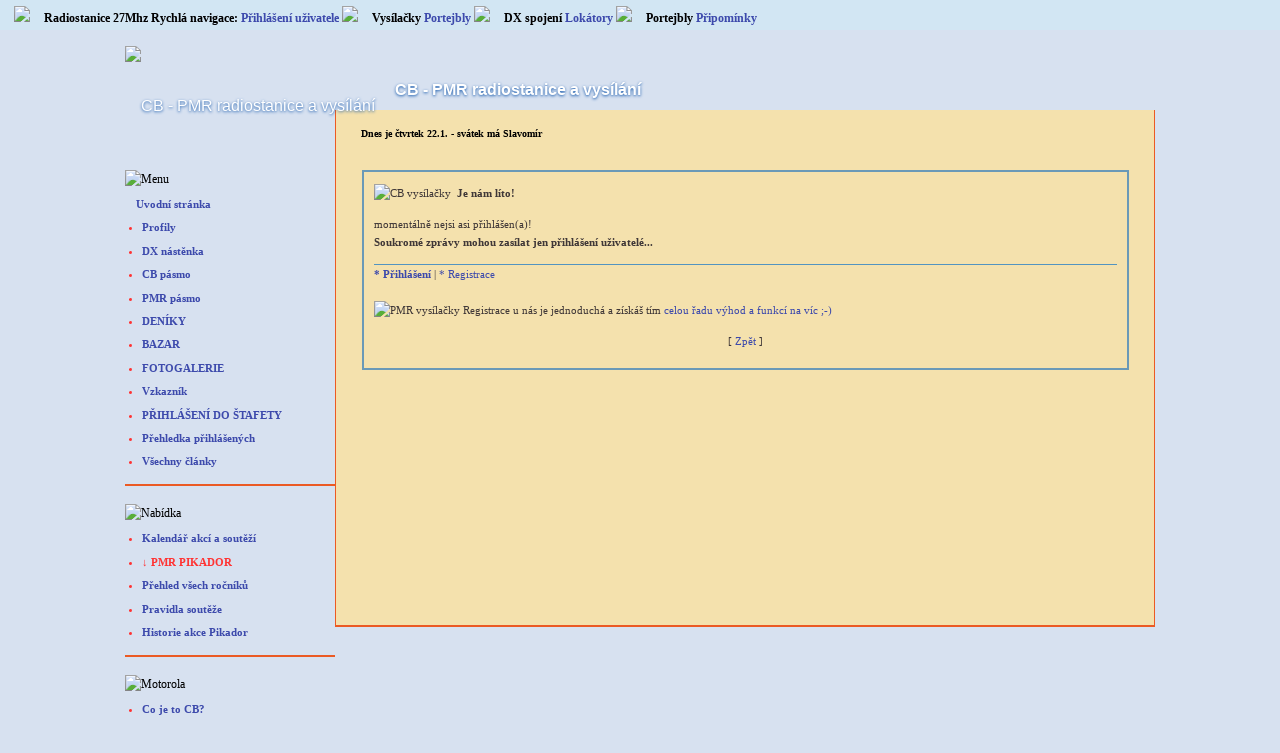

--- FILE ---
content_type: text/html
request_url: http://www.cbpmr.cz/modules.php?name=Zpravy&jzp=0&pzp=2443&kzp=
body_size: 6971
content:
<!DOCTYPE HTML PUBLIC "-//W3C//DTD HTML 4.01//EN">
<html dir="LTR" lang="cs">
<head>
<title>Stránka s omezeným přístupem! - CB - PMR radiostanice a vysílání</title>
<meta http-equiv="Content-Type" content="text/html; charset=iso-8859-2">
<meta http-equiv="expires" content="0">
<meta name="keywords" content="">
<meta name="description" content="Radiostanice CB, PMR a vysílání na občanských pásmech">
<meta name="robots" content="noindex, follow">
<meta name="revisit-after" content="-1 days">
 
 

<style>
 fieldset { margin-bottom: 1em; padding: .5em; } form { margin: 0; padding: 0; } img { border: 0; } table { border-collapse: collapse; } .clear-block:after { content: "."; display: block; height: 0; clear: both; visibility: hidden; } .clear-block { display: inline-block; } * html .clear-block { height: 1%; } .clear-block { display: block; } .breadcrumb { padding-bottom: .5em } ul.links { margin: 0; padding: 0; } ul.links.inline { display: inline; } ul.links li { display: inline; list-style-type: none; padding: 0 0.5em; } .block ul { margin: 0; padding: 0 0 0.25em 1em; list-style-type: disc; font-weight: bold; color:#FF3333; font-size: 11px; } .block ul a:link { list-style-type: square; } .block ul a:hover { list-style-type: disc; color:#C63333; } ul.primary { border-collapse: collapse; padding: 0 0 0 1em; white-space: nowrap; list-style: none; margin: 5px; height: auto; line-height: normal; border-bottom: 1px solid #bbb; } ul.primary li { display: inline; } ul.primary li a { background-color: #ddd;
border-color: #bbb; border-width: 1px; border-style: solid solid none solid; height: auto; margin-right: 0.5em; padding: 0 1em; text-decoration: none; } ul.primary li.active a { background-color: #fff; border: 1px solid #bbb; border-bottom: #fff 1px solid; } ul.primary li a:hover { background-color: #eee; border-color: #ccc; border-bottom-color: #eee; } body { margin: 0; padding: 0; background: #D7E1F0; font: 12px/160% Verdana; color: #000000; } input { font: 12px/100% Verdana; color: #232323; } textarea, select { font: 12px/160% Verdana; color: #232323; } h1, h2, h3, h4, h5, h6 { margin: 0; padding: 0; font-weight: normal; font-family: Helvetica, Tahoma, Arial, sans-serif; } h1 { font-size: 140%; } h2 { font-size: 125%; line-height: 140%; font-weight: bold; color:#095C09; } .node.h2 a:link { text-decoration: underline; color:#C60606; } .node.h2 a:hover { text-decoration: none; color:#000002; } h3 { font-size: 140%; } h4 { font-size: 130%; } h5 { font-size: 120%; } h6 { font-size: 110%; }
ul, quote, code, fieldset { margin: .5em 0; } p { margin: 0.6em 0 1.2em; padding: 0; } a:link, a:visited { color: #3D4AAC; text-decoration: none; } a:hover { color: #000000; text-decoration: underline; } a:active, a.active { color: #5170AF; } hr { margin: 0; padding: 0; border: none; height: 1px; background: #5294c1; } ul { margin: 0.5em 0 1em; /*padding: 0; UN PORT PATCH */ } ul li { margin: 0.4em 0 0.4em .5em; } ul.inline li { background: none; margin: 0; padding: 0 1em 0 0; } fieldset ul.clear-block li { margin: 0; padding: 0; background-image: none; } dl { margin: 0.5em 0 1em 1.5em; } dl dt { } dl dd { margin: 0 0 .5em 1.5em; } img, a img { border: none; } table { /* margin: 1em 0; UN PORT PATCH */ width: 100%; } thead th { border-bottom: 2px solid #d3e7f4; color: #494949; font-weight: bold; } th a:link, th a:visited { color: #6f9dbd; } td, th { padding: .3em .5em; font-size: 12px; /* UN PORT PATCH */ } span.submitted /*, .description*/ { font-size: 0.92em; color: #13790B; } #center form {
/*margin-bottom: 2em; UN PORT PATCH */ } /* horni lista */ #header-region { height:30px; background: #d2e6f3 url('themes/Drupy/images/bg-navigation.png') no-repeat 0% 100%; text-indent: 14px; font-size: 12px; font-weight: bold; } #header-region .block { display: block; margin: 0 1em; height:24px; } #header-region .block-region { display: block; margin: 0 0.5em 1em; padding: 0.5em; position: relative; top: 0.5em; } #header-region * { display: inline; line-height: 2.0em; margin-top: 0; margin-bottom: 0; } #header-region p, #header-region img { margin-top: 0.5em; } #header-region h2 { margin: 0 1em 0 0; } #header-region h3, #header-region label, #header-region li { margin: 0 1em; padding: 0; background: none; } #wrapper { background: #D7E1F0 url('themes/Drupy/images/bodyz.png') repeat-x 50% 0; } #wrapper #container { margin: 0 auto; padding: 0 20px; max-width: 1030px; } #wrapper #container #header { height: 80px; } #wrapper #container #header #logo-floater { position: absolute; font-size: 7px; font-weight: normal; }
#wrapper #container #header h1, #wrapper #container #header h1 a:link, #wrapper #container #header h1 a:visited { line-height: 120px; position: relative; z-index: 2; white-space: nowrap; } #wrapper #container #header h1 span { font-weight: bold; font-family: Tahoma, Arial, sans-serif; } #wrapper #container #header h1 img { padding-top: 16px; padding-right: 20px; float: left; } /* With 3 columns, require a minimum width of 1000px to ensure there is enough horizontal space. */ body.sidebars { min-width: 980px; } /* With 2 columsn, require a minimum width of 800px. */ body.sidebar-left, body.sidebar-right { min-width: 780px; } /* We must define 100% width to avoid the body being too narrow for near-empty pages */ #wrapper #container #center { float: left; width: 100%; } /* So we move the #center container over the sidebars to compensate */ body.sidebar-left #center { margin-left: -210px; } body.sidebar-right #center { margin-right: -210px; } body.sidebars #center { margin: 0 -210px; }
/* And add blanks left and right for the sidebars to fill */ body.sidebar-left #squeeze { margin-left: 210px; } body.sidebar-right #squeeze { margin-right: 210px; } body.sidebars #squeeze { margin: 0 210px; } /* We ensure the sidebars are still clickable using z-index */ #wrapper #container .sidebar { margin: 60px 0 5em; width: 210px; float: left; z-index: 2; position: relative; } #wrapper #container .sidebar .block { margin: 0 0 1.5em 0; } #sidebar-left .block { padding: 0 15px 0 0px; border-bottom:2px solid #EB5A24; } #sidebar-right .block { padding: 0 0px 0 15px; border-bottom:2px solid #EB5A24; } .block .content { margin: 0.5em 0; } #sidebar-left .block-region { margin: 0 15px 0 0px; } #sidebar-right .block-region { margin: 0 0px 0 15px; } .block-region { padding: 1em; background: transparent; border: 2px dashed #b4d7f0; text-align: center; font-size: 1.3em; } /* Now we add the backgrounds for the main content shading */ /* články střed upravy */ #wrapper #container #center #squeeze {
background: #F4E1AD url('themes/Drupy/images/bg-content.png') repeat-x 50% 0; border-left:1px solid #EB5A24; border-right:1px solid #EB5A24; border-bottom:2px solid #EB5A24; position: relative; font: 11px/170% Verdana; color: #3F3737; } #wrapper #container #center .right-corner { background: transparent url('themes/Drupy/images/bg-content-right.png') no-repeat 100% 0; position: relative; left: 10px; } #wrapper #container #center .right-corner .left-corner { padding: 60px 25px 5em 36px; background: transparent url('themes/Drupy/images/bg-content-left.png') no-repeat 0 0; margin-left: -10px; position: relative; left: -10px; min-height: 400px; } #wrapper #container #footer { float: none; clear: both; text-align: center; margin: 4em 0 -3em; color: #898989; } #wrapper #container .breadcrumb { position: absolute; top: 15px; left: 35px; z-index: 3; } body.sidebar-left  #footer { margin-left: -210px; } body.sidebar-right #footer { margin-right: -210px; } body.sidebars #footer { margin: 0 -210px; } /** * Header */
#wrapper #container #header h1, #wrapper #container #header h1 a:link, #wrapper #container #header h1 a:visited { color: #fff; font-weight: normal; text-shadow: #1659ac 0px 1px 3px; font-size: 1.5em; } #wrapper #container #header h1 a:hover { text-decoration: none; } #wrapper #container .breadcrumb { font-size: 10px; color: #000000; } #wrapper #container .breadcrumb, #wrapper #container .breadcrumb a { color: #000000; } #mission { padding: 1em; background-color: #fff; border: 1px solid #e0e5fb; margin-bottom: 2em; } ul.primary, ul.primary li/*, ul.secondary, ul.secondary li*/ { border: 0; background: none; margin: 0; padding: 0; } #tabs-wrapper { margin: 0 -26px 1em; padding: 0 26px; position: relative; } ul.primary { padding: 0.5em 0 10px; float: left; } h2.with-tabs { float: left; margin: 0 2em 0 0; padding: 0; } ul.primary li a, ul.primary li.active a, ul.primary li a:hover, ul.primary li a:visited/*, ul.secondary li a, ul.secondary li.active a, ul.secondary li a:hover, ul.secondary li a:visited*/ {
border: 0; background: transparent; padding: 4px 1em; margin: 0 0 0 1px; height: auto; text-decoration: none; position: relative; top: -1px; } ul.primary li.active a, ul.primary li.active a:link, ul.primary li.active a:visited, ul.primary li a:hover/*, ul.secondary li.active a, ul.secondary li.active a:link, ul.secondary li.active a:visited, ul.secondary li a:hover*/ { background: url('themes/Drupy/images/bg-tab.png') repeat-x 0 50%; color: #fff; } ul.primary li.active a/*, ul.secondary li.active a*/ { font-weight: bold; } /** * Nodes & comments */ .node { /*  border-bottom: 1px dotted #AA8A33;*/ margin: -1.5em -26px 1.5em; padding: 1.5em 26px; background: url('themes/Drupy/images/pozadi3.png') bottom left no-repeat; } ul.links li, ul.inline li { margin-left: 0; margin-right: 0; padding-left: 0; padding-right: 1em; background-image: none; } .node .links/*, .comment .links*/ { text-align: left; } fieldset { margin: 1em 0; padding: 1em; border: 1px solid #d9eaf5; background: #fff url('themes/Drupy/images/gradient-inner.png') repeat-x 0 0; }
span.clear { display: block; clear: both; height: 1px; line-height: 0px; font-size: 0px; margin-bottom: -1px; } /* BEGIN UN PORT SPECIFIC */ div#un-ads { float: right; margin-top: 12px; margin-right: 4px; } div#un-article-wrapper { float: left; width: 100% } div.un-wrapper { border: 2px solid #6A99B7; padding: 5px 10px 5px 10px; text-align: left; margin-bottom: 5px; } div.un-subwrapper { width: 100%; } div.un-wrapper2 { border: 3px solid #E37147; padding: 5px 10px 5px 10px; text-align: left; margin-bottom: 5px; background: #E2DFD9 url('themes/Drupy/images/blok2.png') repeat-x 50% 0; } div.un-subwrapper2 { width: 100%; } div.un-wrapper3 { padding: 5px 10px 5px 10px; text-align: left; margin-bottom: 5px; } div.un-subwrapper3 { width: 100%; } div.un-wrapper4 { border: 1px solid #6A99B7; padding: 5px 10px 5px 10px; text-align: left; margin-bottom: 5px; } div.un-subwrapper4 { width: 95%; } div.block-survey { width: 30%; } /* FLASHNEWS PATCHING */ div.un-subwrapper td { border-color: #cccccc; padding: 2px; } /* WYSIWYG fix */
form table { width: auto; } /* BEGIN SYSTEM CLASSES & STYLES */ input.un_radio { /* Due to IE display bug, you can specify special style for radio.*/ background-color: transparent; border: none; } font.title { /* Used for titles */ color: #000000; font-size: 120%; font-weight: bold; } font.content { /* Used usually by for large content */ color: #000000; font-size: 12px; } font.tiny { /* Tiny text */ color: #000000; font-size: 10px; } td.tinyz { /* Tiny text */ color: #000000; font-size: 11px; } font.option { /* Used usually by admin modules */ color: #000000; font-size: 13px; font-weight: bold; } font.footmsg { /* Footer msg by system. */ } .node_read_more { /* Footer msg by system. */ line-height: 200%; } #block-article-1{ font-size: 10px; text-align: center; text-indent:8px; border-left: 1px solid #E1A147; } .meta{ background: url('themes/Drupy/images/poz_kul.png') no-repeat; font-size: 10px; text-indent:8px; } .nadpis a:link {
color:#201BDA; text-decoration: underline; position: relative; top: -8px; } .nadpis a:hover { color:#000033; text-decoration: none; } #patka { background:#D7E1F0 url('themes/Drupy/images/bg-patka.gif') top repeat-x; position: relative;top: -10px;margin-left:auto;margin-right:auto;border:2px solid #8BC4EB;width:950px; text-align:center; border-radius: 6px; -webkit-border-radius: 6px; -moz-border-radius: 6px; -ms-border-radius: 6px; } .frm { font-size:11px; width:95px; height:21px; position: relative; left: 52px; bottom: 5px; background: #ECEBD8; } .frms { font-size:10px; width:60px; height:18px; text-align:center; position: relative; left: 57px; bottom: 5px; } .bared { font-weight:bold; color: #CC0000; display:inline; line-height: 185%; } .bared a:hover  { text-decoration:none; } .bared a { text-decoration:underline; color: #006600; } .bablue { font-weight:bold; color: #0000CC; background-color:#E8EE3B; } .contentz { border-top: 1px solid #808080; } .contentx { font-size:12px; } .inze {margin-top:10px;}
.inze p {font-size:12px; font-weight:bold;} .inzed {margin-top:15px; font-size:11px; font-weight:bold; color:blue;} .qode {position:relative;color:blue;border-top:1px solid gray;border-right:1px solid gray;border-left:1px solid gray;left:245px;} .qode a {color:blue;} .qodes {padding:5px;border-bottom:1px solid gray;font-weight:bold;} .qodes strong {color:brown;} .qodes b {color:navy;} .nrea {color:red;font-weight:bold;}   .nrea a {color:red;} .mrv{border-bottom:3px solid #E37147;padding-top:3px;padding-left:3px;font-weight:bold;background:#F9F2E9;padding-bottom:6px;line-height:182%} .mrv a{color:black;display:inline-block;background:#FFFF6A}
.tbxl {width:475px;border:2px solid blue;border-collapse:collapse;font-family:arial;font-size:12px;} .tbxl caption {padding-bottom:5px;} .tbxl td {border:1px solid blue;padding-left:5px;font-size:12px;} .tbxl .nxr {font-size:19px;font-weight:bold;width:24px;text-align:center;} .tbxl .wr {width:72px;height:56px;} .tbxl .dxr {width:68px;} .tbxl tfoot td {padding:8px;letter-spacing:1px;} .tbxl tfoot td a:hover {color:red;} #hluz {margin-top:8px; margin-bottom:8px; width:94%; font-size:12px; line-height:185%; font-family:arial; border:3px solid #FB713F; padding:4px; padding-left:13px;} #hluz a {font-weight:bold;} #hluz a:hover {text-decoration:none;background:gold;} #hluz u {cursor:pointer;}
</style>
</head>

<body class="sidebar-left">
<!--[if lt IE 7]>
<style type="text/css" media="all">@import "http://www.cbpmr.cz/themes/Drupy/style/fix-ie.css";</style>
<![endif]-->
<!-- Layout -->
<div id="header-region" class="lear-block">
  <img src="https://www.cbpmr.cz/images/navigace.gif" alt="Radiostanice 27Mhz" width="13" height="13"> <b>Rychlá navigace:</b> <a href="modules.php?name=Your_Account" title="Přihlášení">Přihlášení uživatele</a> <img src="https://www.cbpmr.cz/images/arrowx.gif" alt="Vysílačky" width="13" height="9" border="0"> <a href="http://www.cbpmr.cz/dx-nastenka/" title="Kdo, kde bude vysílat">Portejbly</a> <img src="https://www.cbpmr.cz/images/arrowx.gif" alt="DX spojení" width="13" height="9" border="0"> <a href="http://www.cbpmr.cz/lokatory/" title="Téma lokátory">Lokátory</a> <img src="https://www.cbpmr.cz/images/arrowx.gif" alt="Portejbly" width="13" height="9" border="0"> <a href="http://www.cbpmr.cz/pripominky.html" title="Napiš nám">Připomínky</a>
</div>
	<div id="wrapper">
		<div id="container" class="clear-block">
			<div id="header">
				<div id="logo-floater"><h1><a href="http://www.cbpmr.cz" title="CB - PMR radiostanice a vysílání"><img src="https://www.cbpmr.cz/themes/Drupy/images/logo.gif" alt="CB - PMR radiostanice a vysílání" id="logo" border="0"><span>CB - PMR radiostanice a vysílání</span></a></h1></div>
				<div id="un-ads"><center><a href="https://www.cbpmr.info/logbook/" title="Zápisník spojení Logbook"><img src="themes/Drupy/images/lb2.png" style="border:0px" alt="" width="468" height="60"></a></center></div>
			</div><!-- /header -->
			<div id="sidebar-left" class="sidebar">

				<div id="block-left-1" class="clear-block block block-user">
				<img src="images/menuokno0.gif" alt="Menu">
				<div class="content">
<ul><a href="http://www.cbpmr.cz/" title="Na start">Uvodní stránka</a>

<li><a href="http://www.cbpmr.cz/profil.htm" title="Uživatelské profily">Profily</a></li>
<li><a href="http://www.cbpmr.cz/dx-nastenka/" title="Portejbly - upozornění na vysílání">DX nástěnka</a></li>
<li><a href="http://www.cbpmr.cz/cb-pasmo-2.htm" title="Články o CB pásmu 27Mhz">CB pásmo</a></li>
<li><a href="http://www.cbpmr.cz/pmr-pasmo-3.htm" title="Články o PMR pásmu">PMR pásmo</a></li>
<li><a href="http://www.cbpmr.cz/deniky/" title="Sdílej své deníky spojení">DENÍKY</a></li>
<li><a href="http://www.cbpmr.cz/bazar/" title="Bazar a burza radiotechniky">BAZAR</a></li>
<li><a href="http://www.cbpmr.cz/fotogalerie/" title="Fotky našich uživatelů">FOTOGALERIE</a></li>
<li><a href="http://www.cbpmr.cz/vzkaznik/" title="Uživatelský pokec">Vzkazník</a></li>
<li><a href="http://www.cbpmr.cz/prihlaska-stafeta.html" title="Přihláška do štafety">PŘIHLÁŠENÍ DO ŠTAFETY</a></li>
<li><a href="http://www.cbpmr.cz/ucastnici.html?i=1" title="Účastníci PMR štafety">Přehledka přihlášených</a></li>
<li><a href="http://www.cbpmr.cz/temata.html" title="Přehled všech článků">Všechny články</a></li>
</ul>
</div>
				</div>
				<div id="block-left-2" class="clear-block block block-user">
				<img src="images/menuokno1.gif" alt="Nabídka">
				<div class="content">
<ul>
<li><a href="http://www.cbpmr.cz/kalendar-akci-a-soutezi-2015-77.html" title="Soutěže CB a PMR">Kalendář akcí a soutěží</a></li>
<li><b>&darr; PMR PIKADOR</b></li>
<li><a href="http://www.cbpmr.cz/pmr-soutez-pikador-58.html" title="Výsledky minulých ročníků">Přehled všech ročníků</a></li>
<li><a href="http://www.cbpmr.cz/pravidla/pikador-pravidla.html">Pravidla soutěže</a></li>
<li><a href="http://www.cbpmr.cz/z-historie-pmr-souteze-pikador-11.html" title="PMR Pikador - jak to začalo">Historie akce Pikador</a></li>
</ul>
</div>
				</div>
				<div id="block-left-3" class="clear-block block block-user">
				<img src="images/menuokno2.gif" alt="Motorola">
				<div class="content">
<ul><li><a href="http://www.cbpmr.cz/cb-pasmo-a-uzivani-obcanskych-radiostanic-8.html" title="Povídání o občanském CB pásmu">Co je to CB?</a></li>
<li><a href="http://www.cbpmr.cz/vseobecne-opravneni-k-vyuzivani-cb-radiostanic-4.html" title="Všeobecné oprávnění pro CB pásmo">VO pro CB pásmo</a></li>
<li><a href="http://www.cbpmr.cz/pmr-vysilacky-a-provoz-na-pmr-pasmu-7.html" title="Povídání o občanském PMR pásmu">Co je to PMR?</a></li>
<li><a href="http://www.cbpmr.cz/vseobecne-opravneni-k-vyuzivani-pmr-radiostanic-5.html" title="Všeobecné oprávnění pro PMR">VO pro PMR pásmo</a></li>
<li><a href="http://www.cbpmr.cz/sdilene-kmitocty-77-mhz-172-mhz-448-mhz-120.html" title="Přehled povolených sdílených kimtočtů v ČR">Sdílené kmitočty<br>34, 77, 172, 448 MHz</a></li>
<li><a href="http://www.cbpmr.cz/deniky/volacky.php" title="Vyhledávání českých a slovenských volaček">Ověření existence volačky</a></li>
<li><a href="https://www.cbpmr.info/volacky/vyhledavani" title="Apachova databáze volaček">Databáze volaček</a></li>
</ul>
</div>
				</div>
				<div id="block-left-4" class="clear-block block block-user">
				<img src="images/menuokno.gif" alt="Vysílačky Cobra">
				<div class="content">
<ul><li><a href="http://1-2-8.net/mwva/cb16/psv.htm" title="Měření CB antén, PSV, ČSV..." target="_blank">Měření PSV</a></li>
<li><a href="http://www.cbpmr.cz/rady-a-navody-8.htm" title="Další návody a rady">Návody a rady</a></li>
<li><a href="http://www.cbpmr.cz/vyskopis.html" title="Výškopis online">VÝŠKOPIS</a></li>
<li><a href="http://www.cbpmr.cz/banka-vyskopisu/" title="Banka výškopisů">BANKA VÝŠKOPISŮ</a></li>
<li><a href="http://www.cbpmr.cz/lokatory-9.html" title="Vysvětlení co jsou to lokátory">Lokátory</a></li>
<li><a href="http://www.cbpmr.cz/lokatory/" title="Počítání vzdáleností a zobrazení tras spojení">Lokátory vers. vzdálenosti</a></li>
<li><a href="http://www.cbpmr.cz/lokatorova-mapa-gps.html" title="Lokátorová mapa ČR">Lokátorová mapa ČR</a></li>
<li><a href="https://www.cbpmr.info/" title="Apachova info mapa">Apachova mapa</a></li>
<li><a href="http://www.cbpmr.cz/hlaskovaci-tabulka-ceska-a-anglicka-118.html" title="Hláskovací tabulka">Hláskovací tabulka</a></li>
<li><a href="http://www.cbpmr.cz/q-kody-a-dalsi-pouzivane-zkratky-169.html" title="Používané kódy a zkratky" target="_blank">Kódy a zkratky</a></li>
</ul>
</div>
				</div>
				<div id="block-left-5" class="clear-block block block-user">
				<img src="images/menuokno3.gif" alt="CB hobby">
				<div class="content"><center><font class="content"><img src="images/post_tre.gif" width="17" height="14" alt="Síbíčkáři"> Hostů online: <b>18</b><br><img src="images/profilos.gif" width="17" height="14" alt="Radioamatéři"> Registrovaných členů: <b>0</b><br><br><br>Hosté nemůžou využívat celou řadu funkcí - <a href="/modules.php?name=Your_Account&op=new_user">ZDE se registruj</a></font></center></div>
				</div>
				<div id="block-left-6" class="clear-block block block-user">
				<img src="images/menuokno4.gif" alt="Bazar CB">
				<div class="content">
<p><center><a href="https://ceskoslovenskypmrcup.cz/" target="_blank"><img src="images/Logo6BS.jpg" width="150" height="94" alt="Československý PMR Cup" title="PMR Cup - soutěž pro PMRkaře" border="0"></a><br><br><a href="https://lokatorka.cbpmr.cz/" title="Aplikace Lokátorka - svižné lokátorové výpočty"><img src="https://lokatorka.cbpmr.cz/icon/i-apple-192.png" width="150"  alt="Lokátorka - aplikace" border="0"></a><br><br><a href="https://pmr.vcechach.net/prehlidka-malych-radiostanic/" title="Tomášova PMR soutěž"><img src="images/19/pmr1-150-130.jpg" width="150" height="130" alt="Přehlídka malých radiostanic" border="0"></a><br></center></p>
</div>
				</div>
			</div>
			<div id="center">
				<div id="squeeze">
					<div class="right-corner">
						<div class="left-corner">
						 <span class="breadcrumb"><b>Dnes je čtvrtek 22.1. - svátek má Slavomír</b>
<form action="modules.php?name=Search" method="post" style="display:none;margin-top:3px">
<input size="25" type="text" name="query" value="" class="frm">
<input type="submit" value="Hledat" class="frms">
</form>
</span>

<div class="un-wrapper"><div class="un-subwrapper">


<p><img src="images/alert_red.png" border="0" width="20" height="22" alt="CB vysílačky"> &nbsp;<strong>Je nám líto!</strong></p><p>momentálně nejsi asi přihlášen(a)!<br> <strong>Soukromé zprávy mohou zasílat jen přihlášení uživatelé...</strong></p>
<hr size="1"><strong><a href="modules.php?name=Your_Account" title="Přihlášení">* Přihlášení</a></strong> | <a href="modules.php?name=Your_Account&op=new_user" title="Registrace nového uživatele">* Registrace</a><br>
<br><img src="images/infoz.png" border="0" width="20" height="22" alt="PMR vysílačky">
 Registrace u nás je jednoduchá a získáš tím <a href="http://www.cbpmr.cz/modules.php?name=Your_Account&op=new_user" >celou řadu výhod a funkcí na víc ;-)</a>
<p><center>[ <a href="javascript:history.go(-1)" title="O stránku zpět">Zpět</a> ]</center></p></div></div>

						</div><!-- /.left-corner -->
					</div><!-- /.right-corner -->
				</div><!-- /#squeeze -->
			</div><!-- /#center -->



		</div> <!-- /container -->
	</div>
	<div align="center" id="patka">
	&copy; <a href="//www.cbpmr.cz">www.cbpmr.cz</a> &bull; Čas potřebný ke zpracování stránky: 0.06 sekund
	</div>
<!-- /layout -->

<script type="text/javascript" src="https://www.cbpmr.cz/okenko.js"></script>
</body>
</html>

--- FILE ---
content_type: application/x-javascript
request_url: https://www.cbpmr.cz/okenko.js
body_size: 75
content:

function otevri_okno() {
    window.open("", "open_okno", "width=325,height=125,toolbar=no, menubar=no, scrollbars=no, resizable=no,location=no, directories=no, status=no");
   }
